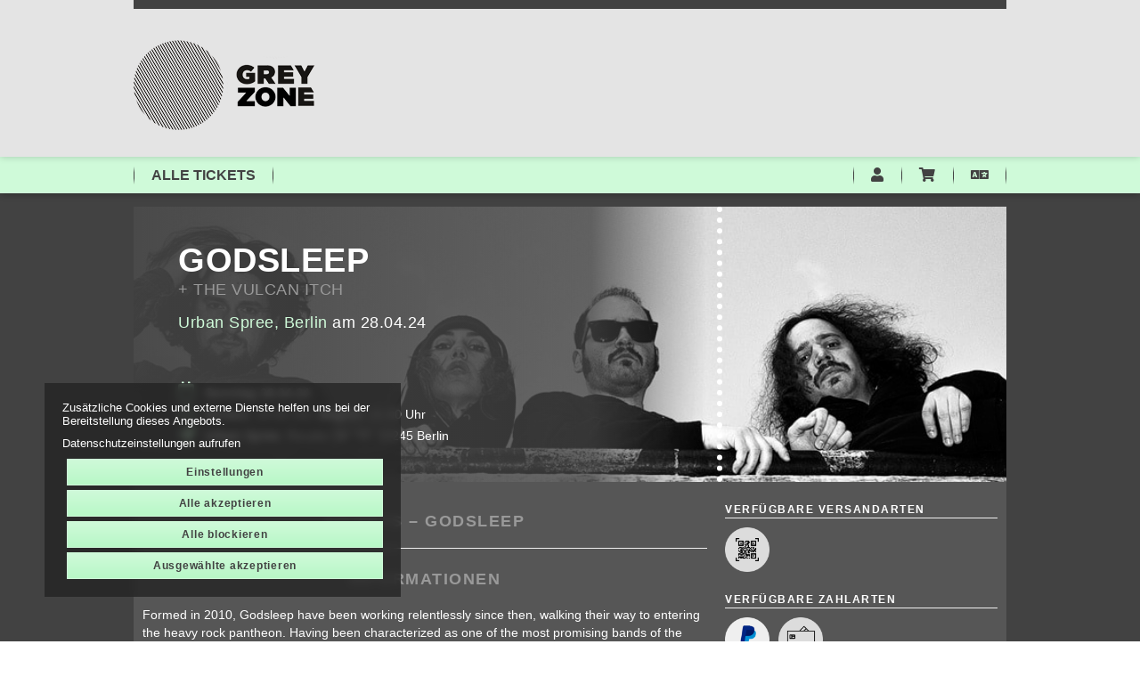

--- FILE ---
content_type: text/html; charset=utf-8
request_url: https://www.greyzone-tickets.de/produkte/829
body_size: 23923
content:
<!DOCTYPE html>
<html lang="de"><head><meta content="IE=edge" http-equiv="X-UA-Compatible" /><meta charset="utf-8" />        <title>Tickets für GODSLEEP, Berlin ➤ 28.04.2024 ➤ Urban Spree • Greyzone Tickets</title>
        <meta name="publisher"     content="Greyzone Concerts & Promotion Berlin" />
        <meta name="description"   content="Tickets für GODSLEEP, Berlin ➤ 28.04.2024 ➤ Urban Spree • Jetzt Tickets kaufen ➤ Mehr Informationen zu GODSLEEP  in Berlin im Greyzone Ticketshop" />
        <meta name="keywords"      content="greyzone" />
        <meta property="og:title"  content="Tickets für GODSLEEP, Berlin ➤ 28.04.2024 ➤ Urban Spree • Greyzone Tickets" />
        <meta property="og:description"  content="Tickets für GODSLEEP, Berlin ➤ 28.04.2024 ➤ Urban Spree • Jetzt Tickets kaufen ➤ Mehr Informationen zu GODSLEEP  in Berlin im Greyzone Ticketshop" />
        <meta property="og:url"  content="https://www.greyzone-tickets.de/produkte/829-tickets-godsleep-urban-spree-berlin-am-28-04-2024" />
        <meta property="og:image"  content="https://www.greyzone-tickets.de/uploads/greyzone/ticket/image/829/GodsleepPromoPhoto_1707744945.jpeg" />
        <meta name="distribution"  content="global" />
        <meta name="language"      content="de-DE" />
        <meta name="copyright"     content="2026" />
        <meta name="google"        content="notranslate" />
        <meta name="revisit-after" content="2 days" />
        <meta name="viewport"      content="width=device-width, initial-scale=1.0" />
<!-- Facebook Pixel Code -->
<script>
!function(f,b,e,v,n,t,s)
{if(f.fbq)return;n=f.fbq=function(){n.callMethod?
n.callMethod.apply(n,arguments):n.queue.push(arguments)};
if(!f._fbq)f._fbq=n;n.push=n;n.loaded=!0;n.version='2.0';
n.queue=[];t=b.createElement(e);t.async=!0;
t.src=v;s=b.getElementsByTagName(e)[0];
s.parentNode.insertBefore(t,s)}(window,document,'script',
'https://connect.facebook.net/en_US/fbevents.js');
 fbq('init', '758785636706172'); 
fbq('track', 'PageView');
</script><meta name="csrf-param" content="authenticity_token" />
<meta name="csrf-token" content="yQlMr7eWehbz6oKHeSCpDqPu6WLteh0_vVnIIFohsUELHZRUK4YHgDMsjQonz_Duc9UsV0-5-caw8BAfy6SNXg" /><link rel="stylesheet" href="/assets/toaster_frontend/application-3158d30bcdc71b1b7b3f9bdcbe909f4c7f2793e7efb693cb5f93ad2716c5a396.css" /><link rel="stylesheet" href="/uploads/greyzone/skin/stylesheet_file/6/skin-greyzone-6-1769086539(2).css" /><link rel="canonical" href="https://www.greyzone-tickets.de/produkte/829-tickets-godsleep-urban-spree-berlin-am-28-04-2024" /><meta content="width=device-width, initial-scale=1, maximum-scale=5" name="viewport" /><script>if (!(window.top === window)) {
  var node = document.querySelector('html');
  var attrs = node.className.trim().split(/\s+/);
  attrs.push('tt-embedded-mode');
  node.className = attrs.join(' ');
}</script></head><body class="products-show product-829 type-ticket location-10 merchant-2 not-available-for-online event-past" data-currency-symbol="€" data-currency-width="1" data-locale="de" data-served-at="2026-01-27T13:57:02Z" id="context-products">                <header id="header">
          <div class="toaster-header-container">
          
            <div class="container">
              <div class="gz-strip">&nbsp;</div>
              <div class="row">
                <div class="col-xs-12">
                  <div class="toaster-logo-container">
                    <a href="/" title="Zur Startseite von Greyzone Tickets" style="background-image: url(/uploads/greyzone/skin/asset/file/121/logo.png);" aria-label="Zur Startseite von Greyzone Tickets"></a>
                  </div>
                </div>
              </div>
            </div>
          </div>
        </header>
                <!-- navbar-placeholder to maintain page flow on affix -->
        <div class="navbar">
          <nav class="navbar navbar-inverse">
            <div class="container">
              <div class="navbar-header">
                <button type="button" class="navbar-toggle collapsed" data-toggle="collapse" data-target="#toaster-mainnav" aria-expanded="false">
                  <span class="sr-only">Toggle navigation</span>
                  <span class="icon-bar"></span>
                  <span class="icon-bar"></span>
                  <span class="icon-bar"></span>
                </button>
                <form action="/suche" method="get" class="visible-xs">
                  <div class="input-group search-bar-mobile">
                    <input class="form-control" name="q" placeholder="Suche nach Künstlern, Veranstaltungen oder Städten..." type="search" />
                    <div class="input-group-btn">
                      <button class="btn btn-default" type="submit" tabindex="-1"><i class="fa fa-search"></i></button>
                    </div>
                  </div>
                </form>
              </div>
              <div class="collapse navbar-collapse" id="toaster-mainnav">
                <div class="nav-wrapper clearfix">
                  <ul class="nav navbar-nav">
                    <li><a href="/produkte">ALLE TICKETS </a></li>
                            


                    <!--<li class="dropdown">
                      <a href="#" class="dropdown-toggle" data-toggle="dropdown" role="button" aria-haspopup="true" aria-expanded="false">Monat wählen <span class="caret"></span></a>
                      <ul class="dropdown-menu">
                        
                          <li><a href="/produkte/im-januar-2026">Januar - 2026</a></li>
                        
                          <li><a href="/produkte/im-februar-2026">Februar - 2026</a></li>
                        
                          <li><a href="/produkte/im-maerz-2026">März - 2026</a></li>
                        
                          <li><a href="/produkte/im-april-2026">April - 2026</a></li>
                        
                          <li><a href="/produkte/im-mai-2026">Mai - 2026</a></li>
                        
                      </ul>
                    </li>-->
                  </ul>
                  <ul class="nav navbar-nav navbar-right cart-info">
                    <li><a href="/dashboard" title="Mein Kundenkonto" aria-label="Mein Kundenkonto"><i class="fa fa-user"></i></a></li>
                    <li><a href="/cart" title="Mein Warenkorb" aria-label="Mein Warenkorb"><i class="fa fa-shopping-cart"></i> <span class="cart-count badge"></span> <span class="countdown-wrapper text-center small"><i class="fa fa-clock-o"></i> <span class="cart-countdown"></span></a></li>
                    <li class="dropdown">
            			<a href="#" class="dropdown-toggle" data-toggle="dropdown" role="button" aria-haspopup="true" aria-expanded="false" aria-label="Sprache wählen "><i class="fa fa-language"></i></a>
            			<ul class="dropdown-menu">
              				<li><a href="/locale/de" data-method="post">Deutsch</a></li>
              				<li><a href="/locale/en" data-method="post">English</a></li>
            			</ul>
          			</li>
                  </ul>
                </div>
              </div>
            </div>
          </nav>
        </div>
          <section id="main">
            <div class="container toaster-countdown">
              <div class="alert alert-success countdown-wrapper hidden"><span class="media-middle"><div class="contentr-show contentr-area" data-contentr-area-name="your_tickets_are_reserved_html" id="area-your_tickets_are_reserved_html"></div>Der <a href="/cart">Warenkorb</a> ist noch &nbsp;<strong><span class="upline"><span class="cart-countdown"></span>&nbsp;Minuten</span></strong>&nbsp;exklusiv reserviert.</span><a class="btn btn-xs btn-checkout pull-right" href="/cart">Bestellung jetzt abschließen</a></div>
            </div>
            <div class="container toaster-main-wrapper">
              <div class="toaster-main-container">
                <div class="pdp product-829 type-ticket location-10 merchant-2 not-available-for-online event-past" itemscope="" itemtype="http://schema.org/Event">
    <div class="product-head-2">
      <span class="hidden" content="https://www.greyzone-tickets.de/produkte/829-tickets-godsleep-urban-spree-berlin-am-28-04-2024" itemprop="url"></span>
      
        <span class="hidden" content="/uploads/greyzone/ticket/image/829/GodsleepPromoPhoto_1707744945.jpeg" itemprop="image"></span>
      
      <div class="row hero-image" style="background-image: url(/uploads/greyzone/ticket/hero_image/829/GodsleepPromoPhoto_1707744945.jpeg);">
        <div class="col-sm-8">
          <div class="gradient-wrapper">
            <div class="head">
              <div class="row">
                <div class="col-md-12">
                  
                  <h1 title="GODSLEEP">
                    <span itemprop="name">GODSLEEP</span>
                    
                      <small class="subtitle">+ THE VULCAN ITCH</small>
                    
                    
                      <small class="location-and-date">
                        
                          <a href="/orte/urban-spree" title="Urban Spree, Berlin">Urban Spree, Berlin</a>
                        
                        am 28.04.24
                      </small>
                    
                  </h1>
                  <div class="social"></div>
                  <div class="meta">
                    
                      <div class="row">
                        
                          <div class="col-md-12">
                            <div class="inside">
                              <i class="fa fa-calendar-o"></i>
                              <span>
                                <strong content="2024-04-28" itemprop="startDate">
                                  Sonntag 28.04.24
                                </strong>
                                <span class="hidden" content="2024-04-28" itemprop="endDate"></span>
                              </span>
                            </div>
                          </div>
                        
                        <div class="col-md-12">
                          <div class="inside">
                            
                              <i class="fa fa-clock-o"></i>
                              <span>
                                <strong>Einlass</strong>:
                                20:00 Uhr,
                                <strong>Beginn</strong>: 21:00 Uhr</span>
                            
                          </div>
                        </div>
                        <div class="col-md-12">
                          <div class="inside">
                            
                              <i class="fa fa-location-arrow"></i>
                              <span itemprop="location" itemscope="itemscope" itemtype="http://schema.org/Place">
                                <strong itemprop="name">Urban Spree</strong>,
                                <span class="hidden" content="/orte/urban-spree" itemprop="url"></span>
                                <span class="inline" itemprop="address" itemscope="itemscope" itemtype="http://schema.org/PostalAddress">
                                  
                                    <span class="inline" itemprop="streetAddress">Revaler Str. 99</span>,
                                  
                                  
                                    <span class="inline" itemprop="postalCode">10245</span>
                                  
                                  
                                    <span class="inline" itemprop="addressLocality">Berlin</span>
                                  
                                </span>
                              </span>
                            
                          </div>
                        </div>
                      </div>
                    
                  </div>
                </div>
              </div>
            </div>
          </div>
        </div>
        <div class="col-sm-4 hidden-xs"></div>
      </div>
    </div>
<div class="row"><div class="flex-height"><div class="col-sm-8 shady"><div class="tabs"><div class="upline"><h2 class="text-center upline">Tickets –  GODSLEEP<span> Berlin</span></h2></div><div class="contentr-show contentr-area" data-contentr-area-name="pdp_event_over_global" id="area-pdp_event_over_global"></div><div class="contentr-show contentr-area" data-contentr-area-name="pdp_event_over_specific" id="area-pdp_event_over_specific"></div></div><hr /><div class="contentr-show contentr-area" data-contentr-area-name="pdp_content_specific_0" id="area-pdp_content_specific_0"></div><div class="contentr-show contentr-area" data-contentr-area-name="pdp_content_0" id="area-pdp_content_0"></div><div class="description"><div class="upline border-top"><h2 class="text-center upline">Informationen</h2></div><div class="product_description" itemprop="description"><p>Formed in 2010, Godsleep have been working relentlessly since then, walking their way to entering the heavy rock pantheon. Having been characterized as one of the most promising bands of the heavy / psychedelic rock sound, from their very beginning, the Athenian heavy rock rollercoaster based its very existence on powerful live appearances, including participations in high profile rock festivals all around Europe, and having already toured Europe once, for the promotion of their critically acclaimed debut album "Thousand Sons of Sleep" (Rock Freaks Records, 2015). 2018 hails the release of "Coming of Age", Godsleep's sophomore full length album, as well as their most mature one, to date. Having kept their sound's core ingredients, heavy / fuzzy guitars, thick bass lines and powerful groovy drumming, Godsleep enriched their songwriting with uniquely addictive female vocals which vary from psychedelic howls and haunting melodies to throat-ripping edgy screams. Released via legendary Greek underground rock record label, The Lab Records, "Coming of Age" is already rumored to be one of the most promising rock music albums, coming from the Greek territory, for a decade now. Godsleep return with their new album “Lies to Survive” to be released by “Ouga Booga and the Mighty Oug” Records in April 2023.</p></div><div class="more-url"><p><a target="_blank" href="https://www.greyzone-concerts.de/events/id/1954">Weitere Informationen finden Sie hier</a></p></div></div><div class="contentr-show contentr-area" data-contentr-area-name="pdp_content_specific_1" id="area-pdp_content_specific_1"></div><div class="contentr-show contentr-area" data-contentr-area-name="pdp_content" id="area-pdp_content"></div><div class="contentr-show contentr-area" data-contentr-area-name="pdp_content_specific_2" id="area-pdp_content_specific_2"></div></div><div class="col-sm-4 sidebar"><div id="product-cart"><div data-use-javascript="app/helpers/shop/application_helper.rb" data-js-params="{&quot;n&quot;:0,&quot;s&quot;:0,&quot;expire_path&quot;:&quot;/cart/expired&quot;,&quot;g8_active&quot;:false}"></div></div><div class="sidebar-inner"><div class="contentr-show contentr-area" data-contentr-area-name="pdp_sidebar_top_specific_1" id="area-pdp_sidebar_top_specific_1"></div><div class="contentr-show contentr-area" data-contentr-area-name="pdp_sidebar_top" id="area-pdp_sidebar_top"></div><div class="contentr-show contentr-area" data-contentr-area-name="pdp_sidebar_top_specific_2" id="area-pdp_sidebar_top_specific_2"></div><div class="sidebar-productmeta"><span class="upline"><small>Verfügbare Versandarten</small> <hr /></span><ul class="logos list-inline"><li data-toggle="tooltip" title="Print@home/Mobile-Ticket"><img alt="Print@home/Mobile-Ticket" title="Print@home/Mobile-Ticket" src="/uploads/greyzone/shipping_method_online/icon/3/main_online.png" /></li></ul><span class="upline"><small>Verfügbare Zahlarten</small><hr /></span><ul class="logos list-inline"><li data-toggle="tooltip" title="PayPal"><img alt="PayPal" src="/uploads/greyzone/payment_method_paypal/icon/8/main_paypal.png" title="PayPal" /></li><li data-toggle="tooltip" title="Kreditkarte"><img alt="Kreditkarte" src="/uploads/greyzone/payment_method_stripe/icon/10/main_stripe.png" title="Kreditkarte" /></li></ul><div class="product_merchant"><span class="upline"><small>Anbieter/Veranstalter</small><hr /></span><b><a href="/veranstalter/grey-von-bronikowski-gbr">Grey &amp; von Bronikowski GbR</a></b><br />Straßmannstr. 47<br />10249 Berlin<br /><i class="fa fa-external-link"></i><a target="_blank" href="http://www.greyzone-concerts.de">http://www.greyzone-concerts.de</a></div></div><div class="contentr-show contentr-area" data-contentr-area-name="pdp_sidebar_bottom_specific_1" id="area-pdp_sidebar_bottom_specific_1"></div><div class="contentr-show contentr-area" data-contentr-area-name="pdp_sidebar_bottom" id="area-pdp_sidebar_bottom"></div><div class="contentr-show contentr-area" data-contentr-area-name="pdp_sidebar_bottom_specific_2" id="area-pdp_sidebar_bottom_specific_2"></div></div></div></div></div><div data-use-javascript="app/views/shop/products/_product_dp_1.html.slim"></div></div>
              </div>
            </div>
          </section>
                <footer id="footer">
          <div class="container toaster-footer-wrapper">
            <div class="toaster-footer-container">
              <div class="contentr-show contentr-area" data-contentr-area-name="footer_area" id="area-footer_area"><div class="paragraph" data-id="2" id="paragraph_2"><div class="actual_content"><div class="row"><div class="col-sm-4"><div class="contentr-show contentr-area" data-contentr-area-name="footer_area-multicol-2-1" id="area-footer_area-multicol-2-1"><div class="paragraph" data-id="4" id="paragraph_4"><div class="actual_content"><div class="contentr-wysiwyg"><p class="upline">Nützliches</p><p><a href="/agb" style="background-color: rgb(255, 255, 255);">AGB</a><br><a href="/datenschutz" style="background-color: rgb(255, 255, 255);">Datenschutz</a><br><a href="/impressum" style="background-color: rgb(255, 255, 255);">Impressum</a></p><p><a href="http://www.greyzone-concerts.de" rel="nofollow">zu greyzone-concerts.de</a></p></div></div></div></div></div><div class="col-sm-4"><div class="contentr-show contentr-area" data-contentr-area-name="footer_area-multicol-2-2" id="area-footer_area-multicol-2-2"><div class="paragraph" data-id="5" id="paragraph_5"><div class="actual_content"><div class="contentr-wysiwyg"><p class="upline">Kontakt</p><p style="">Grey &amp; von Bronikowski GbR<br>Straßmannstraße 47<br>10249 Berlin</p><p>Tel: +49 (0)30 / 44 27 061</p></div></div></div></div></div><div class="col-sm-4"><div class="contentr-show contentr-area" data-contentr-area-name="footer_area-multicol-2-3" id="area-footer_area-multicol-2-3"><div class="paragraph" data-id="6" id="paragraph_6"><div class="actual_content"><img src="/uploads/greyzone/image_asset_html_with_images_paragraph_image1/file/1/footerLogo(2).png" class="pull-right" alt="Grey-Zone logo"/></div></div></div></div></div></div></div></div>
              <hr/>
              <p class="small pull-right"><a href="http://www.tickettoaster.de">powered by tickettoaster</a></p>
              <p class="small pull-left">&copy; Greyzone Concerts & Promotion</p>
            </div>
          </div>
        </footer>

<div class="cookies-eu" id="cookiemodal"><div class="cookie-notice"><div><p>Zusätzliche Cookies und externe Dienste helfen uns bei der Bereitstellung dieses Angebots.</p><p><a class="privacy-cta" href="/datenschutz">Datenschutzeinstellungen aufrufen</a></p></div></div><form class="code-consent center-block" onsubmit="codeConsentForm.submit(event)" style="display: none;"><div class="scroll-container"><h2 class="cookie-consent-header h-size-5"><a class="pull-right close-btn" href="#" onclick="codeConsentForm.toggleModalForm()" role="button" type="button">×</a>Datenschutzeinstellungen</h2><input name="shop_privacy_version" type="hidden" value="" /><p>Zusätzliche Cookies und externe Dienste helfen uns bei der Bereitstellung dieses Angebots.</p><p>Kategorien und Dienste/Cookies ohne Haken werden nicht verwendet. Dadurch kann es zu Einschränkungen kommen.</p><p><a class="privacy-cta" href="/datenschutz">Datenschutzeinstellungen aufrufen</a></p><div class="categories"><fieldset class="category"><div class="checkbox"><label><input checked="" disabled="" name="skin_code_cat_essential" onchange=" codeConsentForm.toggleCategory(event)" type="checkbox" value="essential" />Essentiell</label></div><fieldset class="codes"></fieldset></fieldset><fieldset class="category"><div class="checkbox"><label><input name="skin_code_cat_tracking" onchange=" codeConsentForm.toggleCategory(event)" type="checkbox" value="tracking" />Tracking</label></div><fieldset class="codes"><div class="checkbox"><label><input name="skin_code_id_134" onclick="codeConsentForm.toggleCode(event);" type="checkbox" value="134" /><p>Wir verwenden den Facebook Pixel, um die Wirksamkeit unserer Werbung zu messen und dir relevante Inhalte anzuzeigen. Dabei können Daten an Meta übermittelt und mit deinem Facebook-Profil verknüpft werden.</p></label></div><div class="checkbox"><label><input name="skin_code_id_135" onclick="codeConsentForm.toggleCode(event);" type="checkbox" value="135" /><p>Wir verwenden den Facebook Pixel, um die Wirksamkeit unserer Werbung zu messen und dir relevante Inhalte anzuzeigen. Dabei können Daten an Meta übermittelt und mit deinem Facebook-Profil verknüpft werden.</p></label></div><div class="checkbox"><label><input name="skin_code_id_136" onclick="codeConsentForm.toggleCode(event);" type="checkbox" value="136" /><p>Diese Website nutzt Google Analytics, um das Nutzungsverhalten anonym auszuwerten und unsere Website zu verbessern. Dabei werden Informationen an Google-Server übertragen.
Rechtsgrundlage: Einwilligung (Art. 6 Abs. 1 lit. a DSGVO)</p></label></div></fieldset></fieldset></div></div></form><fieldset class="cookie-ctas"><button class="btn btn-default btn-block btn-sm accept-selected" onclick="codeConsentForm.toggleModalForm();" type="button">Einstellungen</button><button class="btn btn-default btn-block btn-sm accept-all" onclick="codeConsentForm.toggleModalForm(); codeConsentForm.acceptAll(event); codeConsentForm.submit(event); window.location.reload();" type="submit">Alle akzeptieren</button> <button class="btn btn-default btn-block btn-sm reject-all" onclick="codeConsentForm.toggleModalForm(); codeConsentForm.rejectAll(event); codeConsentForm.submit(); window.location.reload();" type="submit">Alle blockieren</button> <button class="btn btn-default btn-block btn-sm accept-selected" onclick="codeConsentForm.toggleModalForm(); codeConsentForm.submit(event); window.location.reload();" type="submit">Ausgewählte akzeptieren</button></fieldset></div><div id="global-alerts" style="position: fixed; top: 0; left: 0; right: 0; min-height: 95px; background-color: red; opacity: 0.8; color: white; font-size: 18px; padding: 10px 10px 10px 90px; overflow:hidden; z-index: 1500; text-align: center; display: none"><div id="session-not-working" style="display: none"><p>Leider scheint Ihr Browser keine Cookies zu akzeptieren.</p><p>Um den Shop nutzen zu können, müssen Sie bitte Cookies von dieser Seite akzeptieren.</p><p><a class="btn btn-default" href="/produkte/829" target="_blank"><i class="fa fa-refresh">Seite neu laden</i></a></p></div></div><div data-use-javascript="app/helpers/shop/application_helper.rb" data-js-params="{&quot;n&quot;:0,&quot;s&quot;:0,&quot;expire_path&quot;:&quot;/cart/expired&quot;,&quot;g8_active&quot;:false}"></div><script src="/assets/toaster_frontend/application-c3a6735fb3e0001bf7bb2736c77cdca7a2a08d4da7ef52b2cacb761143f0ba4a.js"></script></body></html>